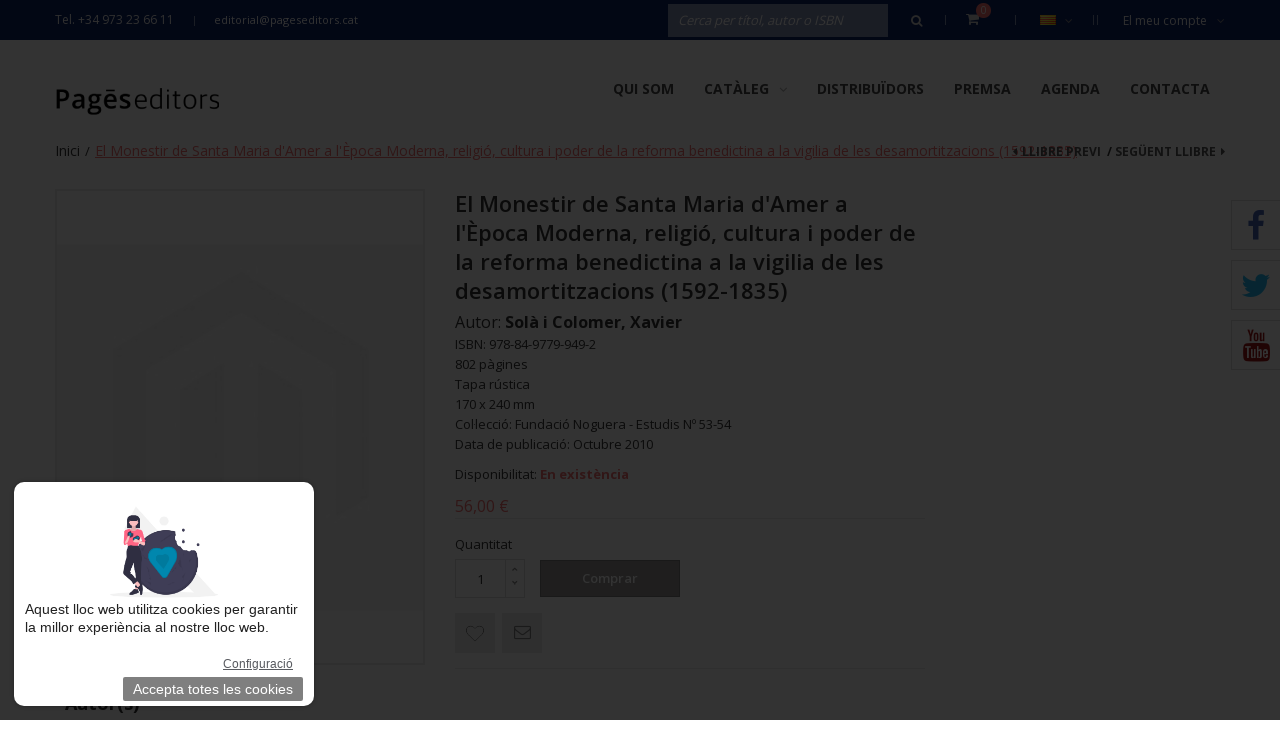

--- FILE ---
content_type: text/css
request_url: https://www.pageseditors.cat/skin/frontend/tv_modern_package/tv_modern/themevast/blog/css/blog.css
body_size: 856
content:
.postWrapper {
    margin-bottom: 25px;
    padding-bottom:25px;
    float: left;
    width: 100%;
    border-bottom:1px solid #eee;
}

.postTitle {
  border-bottom: 1px solid #eee;
  clear: both;
  margin-bottom: 2em;
  padding-bottom: 1em;
}

.postTitle h2 {
    font-size: 18px;
    margin: 0px;
    padding: 0px;
    color:#666;
    font-weight: bold;
    padding-bottom: 5px;
    position: relative;
}


.postTitle h3 {
    font-size: 11px;
    margin: 0px;
    padding-top: 2px;
    padding-right: 0px;
    padding-bottom: 2px;
    padding-left: 0px;
    color: #888;
    font-style: italic;
    font-weight: normal;
}
.sorter .sort-by { margin: 0;}
.postTitle a { color: #333;}

.postTitle a:hover {
    text-decoration: underline;
}
.postContent {
 /*   padding-bottom: 10px;*/
}

body.blog-post-view .postContent a {color:#f46e6f;}
body.blog-post-view .postContent a:hover {text-decoration:underline;}
body.blog-post-view .postContent ul,
body.blog-post-view .postContent ul li {list-style: inside none disc !important;}

.postContent a.aw-blog-read-more { display: inline-block; padding: 4px 10px; background: #333; color: #fff; letter-spacing: 1px;}
.postContent a.aw-blog-read-more:hover {
    background: #f33636;
}
.postDetails { }

.postDetails a { text-decoration:underline;}
.postDetails span { font-weight:600;}

.postBookmarks {
    padding-bottom: 10px;
}

.postBookmarks h4 {

    font-size: 12px;
    font-weight: bold;
}

.commentWrapper {
    padding-bottom: 15px;
}

.commentContent {
    padding-bottom: 0px;
}

.commentDetails {
    margin-bottom: 5px;
    padding: 0px;
}

.commentDetails h4.username {
    display: inline;
}

.postError {
    font-size: 16px;
}

.tags {
    font-weight: bold;
    padding-bottom: 10px;
}

.tags UL {
    display: inline;
}

.tags UL LI {
    font-weight: normal;
    display: inline;
    padding-right: 6px;
}

.tags h4 {
    font-size: 12px;
    font-weight: bold;
}

.menu-tags, .menu-categories, .menu-recent {
    margin: 0;
}

.menu-tags h5, .menu-categories h5, .menu-recent h5 {
    
}

.block-blog .menu-tags ul li {
    display: inline;
    padding: 2px;
    margin-left: 10px;
}
.block-blog .menu-categories ul li {
    margin-left: 10px;
    /*border-bottom: 1px solid #ddd;*/
    margin-bottom:0.3em;   
    padding-bottom:0.3em;
}
.block-blog .menu-recent ul li {
    margin-left: 10px;
    /*border-bottom: 1px solid #ddd;*/
    margin-bottom:0.3em;   
    padding-bottom:0.3em;
}
.block-blog .menu-categories ul li:last-child,
.block-blog .menu-recent ul li:last-child {
    border:none;
}
.block-blog .menu-categories ul li a:hover,
.block-blog .menu-recent ul li a:hover,
.block-blog .menu-tags ul li a:hover {
    text-decoration: underline;
}


.tagcloud {
    /* text-align:center; */
}

.tag-count-1 {
    font-size: 1em !important;
}

.tag-count-2 {
    font-size: 1.2em !important;
}

.tag-count-3 {
    font-size: 1.4em !important;
}

.tag-count-4 {
    font-size: 1.6em !important;
}

.tag-count-5 {
    font-size: 1.8em !important;
}

.tag-count-6 {
    font-size: 2em !important;
}

.tag-count-7 {
    font-size: 2em !important;
}

.tag-count-8 {
    font-size: 2em !important;
}

.tag-count-9 {
    font-size: 2em !important;
}

.tag-count-10 {
    font-size: 2em !important;
}

.block-blog .head h4 {
    padding-left: 20px;
}

.block-blog .block-title strong {

}

.postWrapper .poster {
    display: inline;
}

.input-box.aw-blog-comment-area {
    width: 100%;
}

.widget-latest li {
    font-size: 12px;
    padding: 5px 10px;
}

.block-blog .menu-categories, .menu-recent{
    margin: 0 0 18px;
}

A.awblog_current_comment {
    text-decoration: none !important;
    font-weight: bold !important;
}

.blog-post-view textarea {
    width: 100% !important;
}